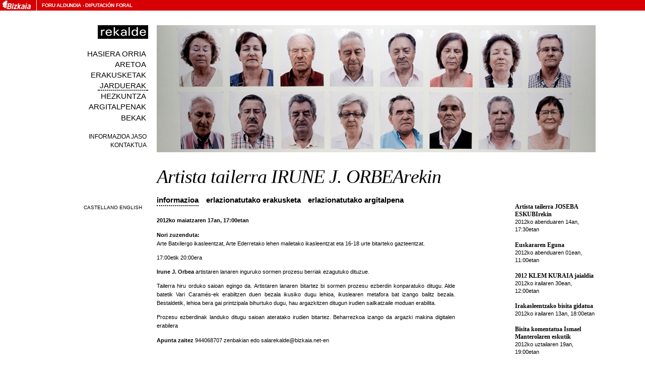

--- FILE ---
content_type: text/html
request_url: http://salarekalde.bizkaia.net/agenda/?opcion=detalleanterior&id=239&anyo=2012&nofut=1
body_size: 14346
content:

<!DOCTYPE html PUBLIC "-//W3C//DTD XHTML 1.0 Transitional//EN" "https://www.w3.org/TR/xhtml1/DTD/xhtml1-transitional.dtd">

  <html xmlns="https://www.w3.org/1999/xhtml" xml:lang="eu" lang="eu">

<head>

<title>sala rekalde</title>

<meta name="author" content="sala rekalde" />
<meta name="organization" content="sala rekalde" />
<meta name="locality" content="Bilbao, Spain" />

  <meta name="lang" content="eu" />

  <meta http-equiv="content-language" content="eu" />

<meta http-equiv="Content-Type" content="text/html; charset=utf-8" />
<meta name="robots" content="all" />
<meta name="keywords" content="rekalde, arte, contemporaneo, contemporary, art, garaikidea, bilbao, bilbo, pais vasco, basque country, spain, espa&ntilde;a, exposiciones, exhibitions, erakusketak, eventos, events, ekintzak, publicaciones, publications, argitalpenak, becas, grants, bekak" />
<meta name="description" content="sala rekalde" />
<meta name="copyright" content="sala rekalde" />
<link rel="home" href="https://salarekalde.bizkaia.eus/" />
<link rel="contents" href="https://salarekalde.bizkaia.eus/MapaWeb" />
<link rel="start" href="https://salarekalde.bizkaia.eus/" />
<link href="https://salarekalde.bizkaia.eus//RSS/eu/" rel="alternate" type="application/rss+xml" title="rss"/>
<link href="https://salarekalde.bizkaia.eus/finkoak/irudiak/favicon.ico" rel="Shortcut Icon">
<!--PARA ACCESIBILIDAD-->
<link rel="Up" href="#acontenido" />

<link rel="stylesheet" type="text/css" media="all" href="https://salarekalde.bizkaia.eus/css/all.css" />
<link rel="stylesheet" type="text/css" media="print" href="https://salarekalde.bizkaia.eus/css/print.css" />
<link rel="stylesheet" type="text/css" href="https://salarekalde.bizkaia.eus/css/carrusel.css" />
<link rel="stylesheet" type="text/css" href="propio.css" />
<script src="https://salarekalde.bizkaia.eus/js/scripts.js" type="text/javascript"></script>
<script type="text/javascript" src="https://salarekalde.bizkaia.eus/js/mootools/mootools.v1.11.js"></script>
<script type="text/javascript" src="https://salarekalde.bizkaia.eus/js/mootools/slideshow.rc1.raw.js"></script>
<script type="text/javascript" src="https://salarekalde.bizkaia.eus/js/bsn.Crossfader.js"></script>
<script type="text/javascript" src="https://salarekalde.bizkaia.eus/js/transicion.js"></script>
</head>
<body>

<!--INICIO CABECERA DIPU-->


<div id="contenedor_cabecera">
  <a id="imagen_logo_dipu_cabecera" href="" title="Bizkaiko Foru Aldundiaren orri nagusia">
    <img src="https://salarekalde.bizkaia.eus//finkoak/irudiak/ald_logo_gorri.gif" alt="Aldundiaren Logoa">
  </a> <!-- imagen_logo_dipu_cabecera -->
  
  <div id="texto_logo_dipu_cabecera">
    <h1>
      <a accesskey="1" href="">Foru Aldundia</a>
      <span>-</span>
      <a href="" lang="es">Diputación Foral</a>
    </h1>
  </div> <!-- texto_logo_dipu_cabecera -->
</div>

<!--FIN CABECERA DIPU-->

<!--INICIO WEB REKALDE-->
<div id="web">
	
<!--INICIO NAVEGACION-->


  <div id="cambioIdioma">
    <form action="/agenda/?opcion=detalleanterior&id=239&anyo=2012&nofut=1" method="post" name="frmHizkuntzak">
  			<ul class="ci">  
          
            <li><input name="btn_idioma" type="submit" id="ca_btn" lang="es" title="Cambiar idioma a castellano" value="Castellano" tabindex="13" /></li>
          
            <li><input name="btn_idioma" type="submit" id="in_btn" lang="en" title="Change language to English" value="English" tabindex="14" /></li>
          
  			</ul>
    </form>	
  </div>
  
<div id="navegacion" >
<a name="menua"></a>
<span id="logo"><a href="https://salarekalde.bizkaia.eus/" accesskey="0" tabindex="2"><img src="https://salarekalde.bizkaia.eus//img/rekalde.gif" alt="rekalde" /></a></span>	
	<ul>
		<li><a href="https://salarekalde.bizkaia.eus/inicio/" class="inicio" accesskey="0" tabindex="3">Hasiera orria</a></li>
		<li><a href="https://salarekalde.bizkaia.eus/lasala/" class="sala" accesskey="5" tabindex="4">Aretoa</a></li>
		<li><a href="https://salarekalde.bizkaia.eus/exposiciones/" class="programacion" accesskey="5" tabindex="5">Erakusketak</a></li>
		<li><a href="https://salarekalde.bizkaia.eus/agenda/" class="agenda" accesskey="7" tabindex="6">Jarduerak</a></li>
		<li><a href="https://salarekalde.bizkaia.eus/educacion/" class="educacion" accesskey="9" tabindex="7">Hezkuntza</a></li>  
		<li><a href="https://salarekalde.bizkaia.eus/publicaciones/" class="publicaciones" accesskey="8" tabindex="8">Argitalpenak</a></li>
	<!--	<li><a href="https://salarekalde.bizkaia.eus/Archivo/" class="archivo" accesskey="" tabindex="6">Artxiboa</a></li>-->		
		<li><a href="https://salarekalde.bizkaia.eus/convocatorias/" class="convocatorias" accesskey="9" tabindex="9">Bekak</a></li>  
		<li class="dd"><a href="https://salarekalde.bizkaia.eus/boletin/" class="boletin" accesskey="4" tabindex="10">Informazioa jaso</a></li>
		<li class="d"><a href="https://salarekalde.bizkaia.eus/contacto/" class="contacto" accesskey="3" tabindex="11">Kontaktua</a></li>			
	</ul>
</div>
<!--FIN NAVEGACION-->

	<div id="cuerpo">

	<div id="imagen">
		<img src="https://salarekalde.bizkaia.eus/fitxategiak/Rekalde/dokumentuak/irudiak/239_1547.jpg" alt="" />
		<div id="background" style="background:transparent url(https://salarekalde.bizkaia.eus/fitxategiak/Rekalde/dokumentuak/irudiak/239_1547.jpg);">
			
		</div>
	</div>
	<div class="spacer"></div>

    <h2 class="oculto">Jarduerak</h2>
    <h3 class="oculto">Aurreko ebentuak</h3>
  <div id="contenido">
      <a name="acontenido"></a>

                
                  <h4 class="agenda">
                  Artista tailerra IRUNE J. ORBEArekin
                  </h4>
                
                <div id="texto">
                
                    <div class="solapas n2">
                        <ul>
                            <li><a href="?opcion=detalleanterior&amp;id=239&amp;anyo=2012&amp;nofut=1" tabindex="17" class="on">Informazioa</a></li>
                  
                                <li><a href="?opcion=detalleanterior&amp;id=239&amp;campo=expo&amp;anyo=2012&amp;nofut=1" tabindex="18" >Erlazionatutako erakusketa</a></li>
                  
                                <li><a href="?opcion=detalleanterior&amp;id=239&amp;campo=publ&amp;anyo=2012&amp;nofut=1" tabindex="19" >Erlazionatutako argitalpena</a></li>

                        </ul>
                        <div class="spacer"></div>
                    </div>
<p><strong>2012ko maiatzaren 17an, 17:00etan</strong></p><p><p><strong>Nori zuzenduta:</strong> <br />Arte Batxilergo ikasleentzat, Arte Ederretako lehen mailetako ikasleentzat eta 16-18 urte bitarteko gazteentzat.</p><p>17:00etik 20:00era</p><p><strong>Irune J. Orbea</strong>&nbsp;artistaren lanaren inguruko sormen prozesu berriak ezagutuko dituzue.</p><p>Tailerra hiru orduko saioan egingo da. Artistaren lanaren bitartez bi sormen prozesu ezberdin konparatuko ditugu. Alde batetik Vari Caram&#xe9;s-ek erabiltzen duen bezala ikusiko dugu lehioa, ikuslearen metafora bat izango balitz bezala. Bestaldetik, lehioa bera gai printzipala bihurtuko dugu, hau argazkitzen ditugun irudien sailkatzaile moduan erabilita.</p><p>Prozesu ezberdinak landuko ditugu saioan ateratako irudien bitartez. Beharrezkoa izango da argazki makina digitalen erabilera</p><p><strong>Apunta zaitez</strong> 944068707 zenbakian edo <A href="mailto:salarekalde@bizkaia.net-en">salarekalde@bizkaia.net-en</A></p></p>
            
              <br />
  
            
            
     </div> 

       <div id="sumarioAgenda">

                <h5 class="oculto">Beste ebentuak</h5>
                <ul>        

                                    <li>

                                <p><a href="?opcion=detalleanterior&amp;id=249&amp;anyo=2012&amp;nofut=1" tabindex="191">Artista tailerra JOSEBA ESKUBIrekin</a></p>
                                
                                <p>2012ko abenduaren 14an, 17:30etan</p>
                            </li>

                                    <li>

                                <p><a href="?opcion=detalleanterior&amp;id=251&amp;anyo=2012&amp;nofut=1" tabindex="191">Euskararen Eguna</a></p>
                                
                                <p>2012ko abenduaren 01ean, 11:00etan</p>
                            </li>

                                    <li>

                                <p><a href="?opcion=detalleanterior&amp;id=246&amp;anyo=2012&amp;nofut=1" tabindex="191">2012 KLEM KURAIA jaialdia</a></p>
                                
                                <p>2012ko irailaren 30ean, 12:00etan</p>
                            </li>

                                    <li>

                                <p><a href="?opcion=detalleanterior&amp;id=245&amp;anyo=2012&amp;nofut=1" tabindex="191">Irakasleentzako bisita gidatua</a></p>
                                
                                <p>2012ko irailaren 13an, 18:00etan</p>
                            </li>

                                    <li>

                                <p><a href="?opcion=detalleanterior&amp;id=244&amp;anyo=2012&amp;nofut=1" tabindex="191">Bisita komentatua Ismael Manterolaren eskutik</a></p>
                                
                                <p>2012ko uztailaren 19an, 19:00etan</p>
                            </li>

                                    <li>

                                <p><a href="?opcion=detalleanterior&amp;id=243&amp;anyo=2012&amp;nofut=1" tabindex="191">MUBI12 jam-session</a></p>
                                
                                <p>2012ko uztailaren 12an, 12:00etan</p>
                            </li>

                                    <li>

                                <p><a href="?opcion=detalleanterior&amp;id=238&amp;anyo=2012&amp;nofut=1" tabindex="191">Gogoratzen? Artea eta Memoria tailerra</a></p>
                                
                                <p>2012ko ekainaren 01ean, 12:00etan</p>
                            </li>

                                    <li>

                                <p><a href="?opcion=detalleanterior&amp;id=241&amp;anyo=2012&amp;nofut=1" tabindex="191">"GazteBizz zuzenean" Adarrotsekin</a></p>
                                
                                <p>2012ko maiatzaren 22an, 19:00etan</p>
                            </li>

                                    <li class="on">

                                <p><a href="?opcion=detalleanterior&amp;id=239&amp;anyo=2012&amp;nofut=1" tabindex="191">Artista tailerra IRUNE J. ORBEArekin</a></p>
                                
                                <p>2012ko maiatzaren 17an, 17:00etan</p>
                            </li>

                                    <li>

                                <p><a href="?opcion=detalleanterior&amp;id=237&amp;anyo=2012&amp;nofut=1" tabindex="191">Irakasle eta talde arduradunentzako bisita gidatua</a></p>
                                
                                <p>2012ko maiatzaren 03an, 18:00etan</p>
                            </li>

                                    <li>

                                <p><a href="?opcion=detalleanterior&amp;id=236&amp;anyo=2012&amp;nofut=1" tabindex="191">"GazteBizz zuzenean" Jon Arretxerekin</a></p>
                                
                                <p>2012ko apirilaren 19an, 19:00etan</p>
                            </li>

                                    <li>

                                <p><a href="?opcion=detalleanterior&amp;id=234&amp;anyo=2012&amp;nofut=1" tabindex="191">Aste Santuko tailerra</a></p>
                                
                                <p>2012ko apirilaren 10ean, 10:00etan</p>
                            </li>

                                    <li>

                                <p><a href="?opcion=detalleanterior&amp;id=231&amp;anyo=2012&amp;nofut=1" tabindex="191">Gogoratzen? Artea eta Memoria tailerra</a></p>
                                
                                <p>2012ko martxoaren 26an, 18:00etan</p>
                            </li>

                                    <li>

                                <p><a href="?opcion=detalleanterior&amp;id=232&amp;anyo=2012&amp;nofut=1" tabindex="191">Artista tailerraFERM&#xcd;N MORENO MART&#xcd;Nekin</a></p>
                                
                                <p>2012ko martxoaren 22an, 17:15etan</p>
                            </li>

                                    <li>

                                <p><a href="?opcion=detalleanterior&amp;id=233&amp;anyo=2012&amp;nofut=1" tabindex="191">DANTZALDIA 2012 ZINEBI</a></p>
                                
                                <p>2012ko martxoaren 14an, 19:00etan</p>
                            </li>

                                    <li>

                                <p><a href="?opcion=detalleanterior&amp;id=230&amp;anyo=2012&amp;nofut=1" tabindex="191">Irakasleentzako bisita gidatua</a></p>
                                
                                <p>2012ko urtarrilaren 26an, 18:00etan</p>
                            </li>
                    
            </ul>
        </div> 
 <!--        <div id="galeria">
	        <h6 class="oculto"></h6>
	                    					
<ul>
  <li>
    <a href="?opcion=detalleanterior&amp;id=239&amp;fotog=239_1547.jpg&amp;pieFoto=IRUNE+J%2E+ORBEA" tabindex="192">
        <img src="https://salarekalde.bizkaia.eus/fitxategiak/Rekalde/dokumentuak/irudiak/th_239_1547.jpg" alt="IRUNE J. ORBEA" width="160" />
    </a>
    <div class="pie">IRUNE J. ORBEA</div>
  </li>
</ul>  
        </div>-->
        <div class="spacer"></div>
    </div>          
<!--INICIO PIE-->
<div id="pie">
	<ul>
		<li class="gabe">&copy;sala rekalde</li>	
		<li><a href="/mapaweb/" tabindex="200">Web mapa</a></li>						
		<li><a href="/privacidad/" tabindex="201">Legezko abisua. Pribatutasun politika</a></li>						
	</ul>
</div>
<!--FIN PIE-->

	</div>
</div>
<!--FIN WEB REKALDE-->
</body>	
</html>

--- FILE ---
content_type: application/javascript
request_url: https://salarekalde.bizkaia.eus/js/scripts.js
body_size: 3573
content:
function MM_goToURL() { //v3.0
  var i, args=MM_goToURL.arguments; document.MM_returnValue = false;
  for (i=0; i<(args.length-1); i+=2) eval(args[i]+".location='"+args[i+1]+"'");
}



function MM_openBrWindow(theURL,winName,features) { //v2.0
  window.open(theURL,winName,features);
}

function HabilitarCarrusel(){	
		window.addEvent('domready', function(){
		//Primero cargamos la foto grande que se ver� al cargar la p�gina
      var strURL = location.href;
  		var cnt = strURL.indexOf("fotog");       
      var preliminar = 'carruselImg1';   		
  		if (cnt==-1){  			
  			var strFotos = document.fotos.nomFotos.value;
  			var arrayNomFotos = strFotos.split(",")			
  			this.total = document.fotos.total.value;
  			if (total > 0){
  				//se asigna la primera imagen a la capa que se esta viendo
  				$(preliminar).style.backgroundImage = "url(../dokumentuak/irudiak/"+arrayNomFotos[0]+")";          
  			}else{
  				//se asigna la primera imagen a la capa que se esta viendo
  				$(preliminar).style.backgroundImage = "url(../dokumentuak/irudiak/vacio.jpg)";
  			}	 
  		}      
   /*});	
	
		window.addEvent('domready', function(){*/
			//var strURL = location.href;
			//var cnt = strURL.indexOf("fotog");
		
			if ((document.fotos.total.value <= 1) || (cnt!=-1)){
			}else{			
				var anim = new Animacion('../dokumentuak/irudiak');
				anim.inicia();
			}
		});
		
		function Animacion(base) {
			this.base = base;
			this.cont = 0;
			this.carruselImg1 = true;			
			var strFotos = document.fotos.nomFotos.value; 
			var arrayNomFotos = strFotos.split(",");
			var strPies = document.fotos.nomPies.value; 
			var arrayNomPies = strPies.split(",");
			this.maximo = arrayNomFotos.length;
			this.inicia = function(){
											(function(){
													//Se incrementa el contador
													this.cont++;
													//al llegar al maximo, la animacion se inicia
													if (this.cont > this.maximo-1)
														this.cont = 0;
													var im = 'carruselImg1';												
													var prefix = arrayNomFotos[this.cont];
													var nPie = arrayNomPies[this.cont];
													if (this.carruselImg1) {
														this.carruselImg1 = false;
														im = 'carruselImg2';
													}else{
														this.carruselImg1 = true;
                          }
													//se asigna la nueva imagen a la capa que no se esta viendo
													$(im).style.backgroundImage = 'url('+this.base+'/'+prefix+')';
													if ((nPie != "") && (nPie != "<br>")){
														$(im).innerHTML = "<div class='pie'><span>"+nPie+"</span></div>";
													}
													//se desaparece la capa con la nueva imagen
													new Fx.Style(im, 'opacity').set(0);
													
													//esta funcion espera un segundo antes de hacer la transicion
													(function(){
													          //crea el efecto para las 2 capas
																		var x = new Fx.Style('carruselImg1', 'opacity');
																		var y = new Fx.Style('carruselImg2', 'opacity');
																		//aparece y desaparece las capas
																		if (this.carruselImg1) {
																			x.start(0,1);
																			y.start(1,0);
																		}else{
																			x.start(1,0);
																			y.start(0,1);
																		}
													}
											).delay(1000,this);
											}
										//este es el temporizador, se ejecutar� cada 3 segundos
										).periodical(3000,this); 
			
									}
		}		
}
